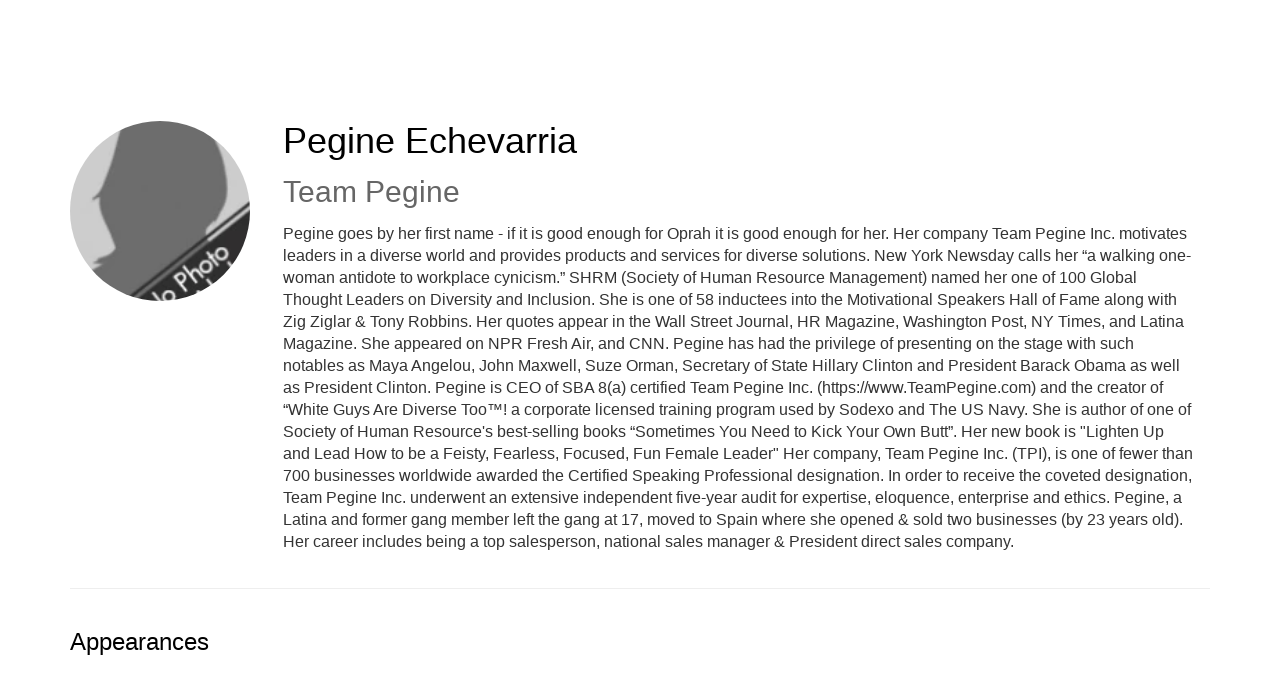

--- FILE ---
content_type: text/html; charset=UTF-8
request_url: https://academy.mpi.org/b/sp/pegine-echevarria-126
body_size: 38373
content:
<!DOCTYPE html>
<html lang="en">
<head>
    
  

  
    <script type="text/javascript">
        window.dynamicAdBlocks = {containers: []};
        window.dataLayer = window.dataLayer || [];
        window.googletag = window.googletag || {cmd: []};
        function gtag(){dataLayer.push(arguments);}
        gtag('js', new Date());
    </script>
  

  <!-- integrations -->
  <script>dataLayer.push([{"gmt.allowlist":["google"]}]);</script>
<script type="text/javascript">
  (function () {
    var _paq = window._paq = window._paq || [];
    _paq.push(["setDocumentTitle", document.domain + "/" + document.title]);
    _paq.push(...[["setCustomDimension",4,"no-login"],["setCustomDimension",11,""],["setCustomDimension",13,90],["setCustomDimension",14,0],["setTrackerUrl","https:\/\/matomo.broadcastmed.com\/matomo.php"],["setSiteId",217],["trackPageView"],["enableLinkTracking"]]);

    var d = document, g = d.createElement('script'), s = d.getElementsByTagName('script')[0];
    g.type = 'text/javascript';
    g.async = true;
    g.src = "https:\/\/matomo.broadcastmed.com\/matomo.js";
    s.parentNode.insertBefore(g, s);
  })();
</script>

<script>
  (function(w,d,s,l,i){w[l]=w[l]||[];w[l].push({'gtm.start':
      new Date().getTime(),event:'gtm.js'});var f=d.getElementsByTagName(s)[0],
    j=d.createElement(s),dl=l!='dataLayer'?'&l='+l:'';j.async=true;j.src=
    'https://www.googletagmanager.com/gtm.js?id='+i+dl;f.parentNode.insertBefore(j,f);
        })(window,document,'script','dataLayer',"GTM-NK2WQ7");
</script>

<script async src="https://www.googletagmanager.com/gtag/js?id=G-J17DC1XW61"></script>
<script>
  ["G-J17DC1XW61","G-4KT2Z11SWQ"].forEach(trackingId => {
      gtag('config', trackingId);
        });

</script>


  <meta charset="utf-8">
  <meta name="generator" content="Conexiant DXP" />
  <meta name="viewport" content="width=device-width, initial-scale=1, viewport-fit=cover">
    
  <link rel="canonical" href="/b/sp/pegine-echevarria-126"/>
  <meta name="title" content="Pegine  Echevarria">
  <meta name="description" content="       Pegine   goes by her first name - if it is good enough for Oprah it is good enough for   her. Her company Team Pegine Inc. motivates leaders in a...">
  <!-- Open Graph / Facebook -->
  <meta property="og:type" content="website">
  <meta property="og:url" content="https://academy.mpi.org/b/sp/pegine-echevarria-126">
  <meta property="og:title"
        content=" Pegine  Echevarria ">
  <meta property="og:description" content="       Pegine   goes by her first name - if it is good enough for Oprah it is good enough for   her. Her company Team Pegine Inc. motivates leaders in a...">
  <meta property="og:image" content="https://assets.prod.dp.digitellcdn.com/api/services/imgopt/fmt_webp,mw_400,mh_400/akamai-opus-nc-public.digitellcdn.com/assets/img/mpi/speaker_icons/126.jpg.webp">
  <!-- Twitter -->
  <meta property="twitter:card" content="summary_large_image">
  <meta property="twitter:url" content="https://academy.mpi.org/b/sp/pegine-echevarria-126">
  <meta property="twitter:title"
        content=" Pegine  Echevarria ">
  <meta property="twitter:description" content="       Pegine   goes by her first name - if it is good enough for Oprah it is good enough for   her. Her company Team Pegine Inc. motivates leaders in a...">
  <meta property="twitter:image" content="https://assets.prod.dp.digitellcdn.com/api/services/imgopt/fmt_webp,mw_400,mh_400/akamai-opus-nc-public.digitellcdn.com/assets/img/mpi/speaker_icons/126.jpg.webp">

    
    

        
        
        
        
        
        
            
                
  
  <title>Meeting Professionals International</title>
        
        <script>
(() => { 'use strict';
  window.opus = {
    base_url: 'https://academy.mpi.org/',
    route_prefix: '',
    css_path: 'https://academy.mpi.org/assets/css/',
    images_path: 'https://academy.mpi.org/assets/images/',
    js_path: 'https://academy.mpi.org/assets/js/',
    forms_url: 'https://academy.mpi.org/forms/',
    env: 'production',
    default_timezone: 'America/New_York',
    cdn: 'https://akamai-opus-nc-public.digitellcdn.com/',
    dollar_sign: '\$',
    event_id: '',
        utils: { },
  };
})();
</script>

<script type="application/json" id="site_theme">{"name":"Imported","stylesheet":".exploration-menu--background {\nbackground-color: #ffffff;\n}\n.exploration-menu--button {\nbackground-color: #fafafa;\n}\n.exploration-menu--button:hover, .exploration-menu--button:focus {\nbackground-color: #999;\ncolor: #fff;\n}\n.interaction-bar--background {\n\n}\n.interaction-bar--button {\ncolor: #00aeef;\n}\n.interaction-bar--button:hover, .interaction-bar--button:focus {\nbackground-color: #ffffff;\ncolor: #00aeef;\n}","logo_for_header":"https:\/\/akamai-opus-nc-public.digitellcdn.com\/mpi\/theme-logos\/8f6b19ab5cc2e467567b6d25c1eb66fbef2b2731acc6296bce17c1d6dc0da736.png","logo_for_white":"https:\/\/akamai-opus-nc-public.digitellcdn.com\/mpi\/theme-logos\/8f6b19ab5cc2e467567b6d25c1eb66fbef2b2731acc6296bce17c1d6dc0da736.png","logo_square":"","logo_email_header":"","logo_for_peak":"","logo_square_variants":[],"apple_touch_icons":[],"favicons":[],"peak_menu":{"entries":[]},"exploration_menu":{"entries":[{"type":"collection","data":[{"type":"uri","data":{"href":"https:\/\/academy.mpi.org\/live\/4735\/page\/21536","target":"_blank"},"icon":"","title":"Member Orientation","filters":[]},{"type":"uri","data":{"href":"https:\/\/www.mpi.org\/membership\/benefits","target":"_blank"},"icon":"","title":"Member Benefits","filters":[]},{"type":"uri","data":{"href":"https:\/\/u.mpi.org\/home","target":"_blank"},"icon":"","title":"MPI Community Forum","filters":[]},{"type":"uri","data":{"href":"https:\/\/www.mpi.org\/membership\/communities","target":"_blank"},"icon":"","title":"MPI Communities","filters":[]}],"icon":"","title":"Member Resources","filters":[]},{"type":"collection","data":[{"type":"uri","data":{"href":"https:\/\/www.mpi.org\/education\/certificate-programs","target":"_blank"},"icon":"","title":"MPI Certificates Overview","filters":[]},{"type":"uri","data":{"href":"https:\/\/academy.mpi.org\/mpi\/pages\/liveonlinecourses","target":"_blank"},"icon":"","title":"Upcoming Certificates by Date","filters":[]},{"type":"uri","data":{"href":"http:\/\/mpi.digitellinc.com\/mpi\/courses","target":"_blank"},"icon":"","title":"On-Demand Certificates List","filters":[]}],"icon":"","title":"Certificates","filters":[]},{"type":"collection","data":[{"type":"uri","data":{"href":"http:\/\/academy.mpi.org\/mpi\/store\/2","target":"_blank"},"icon":"","title":"On-Demand Recordings","filters":[]},{"type":"uri","data":{"href":"https:\/\/wec.mpi.org\/","target":"_blank"},"icon":"","title":"WEC San Antonio (2026)","filters":[]},{"type":"uri","data":{"href":"https:\/\/emec.mpi.org\/","target":"_blank"},"icon":"","title":"EMEC Barcelona (2026)","filters":[]}],"icon":"","title":"Events","filters":[]},{"type":"collection","data":[{"type":"uri","data":{"href":"http:\/\/academy.mpi.org\/mpi\/pages\/webinars","target":"_blank"},"icon":"","title":"Upcoming Webinars","filters":[]},{"type":"uri","data":{"href":"http:\/\/mpi.digitellinc.com\/mpi\/conferences\/1\/view","target":"_blank"},"icon":"","title":"On-Demand Education","filters":[]},{"type":"uri","data":{"href":"https:\/\/academy.mpi.org\/live\/4646\/page\/21010","target":"_blank"},"icon":"","title":"Upcoming 30-Minute Mondays","filters":[]},{"type":"uri","data":{"href":"https:\/\/academy.mpi.org\/mpi\/store\/28","target":"_blank"},"icon":"","title":"Educational Packages","filters":[]},{"type":"uri","data":{"href":"https:\/\/academy.mpi.org\/mpi\/store\/36\/index\/91","target":"_blank"},"icon":"","title":"Digital Credential Store","filters":[]},{"type":"uri","data":{"href":"https:\/\/academy.mpi.org\/mpi\/pages\/communitycontent","target":"_blank"},"icon":"","title":"Community Content","filters":[]}],"icon":"","title":"Digital Education","filters":[]},{"type":"collection","data":[{"type":"uri","data":{"href":"https:\/\/academy.mpi.org\/mpi\/pages\/whitepapers","target":"_blank"},"icon":"","title":"Papers, Resources & Tools","filters":[]},{"type":"uri","data":{"href":"https:\/\/www.mpi.org\/media\/meetings-outlook","target":"_blank"},"icon":"","title":"Meetings Outlook","filters":[]}],"icon":"","title":"Resources & Tools","filters":[]},{"type":"uri","data":{"href":"https:\/\/www.mpi.org\/tools\/academy-consulting-speaker-services","target":"_blank"},"icon":"","title":"Consulting & Speaking","filters":[]}]},"mobile_menu":{"entries":[]},"footer_menu":{"entries":[]},"components":{"peak_menu":null,"exploration_menu":{"type":"menu","config":{"horizontal_align":"start","show_icons":true},"css_background":{"background_color":"#ffffff"},"css_item":{"background_color":"#fafafa"},"css_item_hover":{"color":"#fff","background_color":"#999"}},"interaction_bar":{"config":{"constrained":true},"css_background":{},"css_button":{"color":"#00aeef"},"css_button_hover":{"color":"#00aeef","background_color":"#ffffff"}},"footer":null,"footer_menu":null,"mobile_menu":null,"html_h1":null,"html_h2":null,"html_h3":null,"html_h4":null,"html_h5":null,"html_h6":null,"default_product_listing":null,"default_product_search_listing":null,"default_product_page":null,"pricing_widget":null}}</script>
<script type="application/json" id="site_global">{"site":{"name":"Meeting Professionals International","mnemonic":"mpi","logo":"https:\/\/akamai-opus-nc-public.digitellcdn.com\/assets\/img\/mpi\/logos\/logo.png","base_url":"https:\/\/academy.mpi.org\/","company_name":"Conexiant","platform_name":"Conexiant DXP","copyright":"Copyright \u00a9 2026 Meeting Professionals International"},"user":null,"user_groups":[],"licensedFeatures":["EnhancedAnalytics","abstracts","courses","course-management","e-commerce","physical-sales","exhibits","speaker-management","calendars","microsites","publications","feedback"],"sitePolicies":[{"uuid":"d4c63dba-a75f-4c1a-86ca-276eef3599a3","title":"Digitell Inc. FAQs","slug":"legacy-faqs","url":"\/pages\/privacy_center","type":"privacy_center","type_label":"Privacy FAQs"},{"uuid":"c006037f-07ba-4bd6-b544-b3b8bdc07679","title":"Digitell Inc. Privacy Statement","slug":"legacy-privacy-policy","url":"\/pages\/privacy_policy","type":"privacy_policy","type_label":"Privacy Policy"},{"uuid":"7975a8ce-bb4c-45d4-afba-72e73ff20655","title":"Digitell Inc. Terms and Conditions","slug":"legacy-terms-and-conditions","url":"\/pages\/terms_and_conditions","type":"terms_and_conditions","type_label":"General Terms and Conditions"}],"interaction_bar":{"show_cart":true,"show_login":true,"show_inbox":true,"show_notifications":true,"show_support":true,"show_admin":false,"show_search":true},"cart":{"products":[]},"conversations":null,"notifications":null,"legacy_notifications":[{"button_text":"Close this Window","cookie":"37dc018a7f069ec130d0be0a","description":"Privacy Policy Update: We value your privacy and want you to understand how your information is being used. To make sure you have current and accurate information about this sites privacy practices please visit the privacy center by \u003Ca href=\"\/mpi\/pages\/privacy_center\"\u003Eclicking here\u003C\/a\u003E.","type":"info"}],"social_links":[{"icon":"fab fa-500px","link_text":"FAQ","link_color":"#00aeef","url":"https:\/\/academy.mpiweb.org\/mpi\/support","alt_text":"","show_icon":false,"show_text":true},{"icon":"fas fa-adjust","link_text":"REDEEM","link_color":"#8cc63f","url":"https:\/\/academy.mpiweb.org\/mpi\/redeem","alt_text":"","show_icon":false,"show_text":true},{"icon":"fas fa-home","link_text":"MPI","link_color":"","url":"https:\/\/www.mpiweb.org\/","alt_text":"","show_icon":false,"show_text":true},{"icon":"fas fa-home","link_text":"MPI Academy","link_color":"","url":"http:\/\/academy.mpiweb.org\/mpi\/","alt_text":"","show_icon":true,"show_text":false},{"icon":"fab fa-facebook-square","link_text":"Facebook","link_color":"#3e578d","url":"https:\/\/www.facebook.com\/MPIfans\/","alt_text":"","show_icon":true,"show_text":false},{"icon":"fab fa-twitter-square","link_text":"Twitter","link_color":"#55acee","url":"https:\/\/twitter.com\/MPI","alt_text":"","show_icon":true,"show_text":false},{"icon":"fab fa-linkedin","link_text":"LinkedIn","link_color":"#1985bc","url":"https:\/\/www.linkedin.com\/company\/165050","alt_text":"","show_icon":true,"show_text":false},{"icon":"fab fa-facebook","link_text":"Facebook","link_color":"#3e578d","url":"https:\/\/www.facebook.com\/MPI\/","alt_text":"","show_icon":true,"show_text":true}],"csrf_token":"c1c4e4eec5df181a34408fd6c43d6549:b1b1a19f8a885b62440ed6e195522d01","pwa_notification_token":"","pwa_installed":false,"unansweredRequiredProfileQuestionsUrl":"","imageOptimizer":{"baseUrl":"https:\/\/assets.prod.dp.digitellcdn.com\/api\/services\/imgopt\/","allowedPrefixes":["https:\/\/akamai-opus-nc-public.digitellcdn.com\/"],"allowedExtensions":["png","jpg","jpeg"]},"ce_credit":0,"session_credit_parent_ids":[],"features":{"productVotingEnabled":false,"productFavoritesEnabled":true},"linkSharingConfig":[]}</script>
<script type="application/json" id="user_timezone">null</script>
<script type="application/json" id="site_roles">["user:anonymous"]</script>

<script src="https://assets.prod.dp.digitellcdn.com/v1/master/assets/bundle/js/app.bundle.669f81f2b7.min.js" crossorigin="anonymous"  integrity="sha384-Zp+B8rdplaE+TWlInVbfLhBBjhsT1qsr2sNFUms6bNFnaFMZpIJg8W5EmV1mGmly"></script>
<link rel="stylesheet" href="https://assets.prod.dp.digitellcdn.com/v1/master/assets/bundle/css/app.bundle.80cd72ea82.min.css" crossorigin="anonymous"  integrity="sha384-gM1y6oKAHnF8OOTpR4Ot+Rr5pyJEuBnwano0YIXlAOe9x95L441dcKerjof4oc/v"/>
<script src="https://assets.prod.dp.digitellcdn.com/v1/master/assets/webpack/release.runtime.4188fc44e0408d881e83.bundle.js" crossorigin="anonymous"  integrity="sha384-wA+bBq60Z1OsD8CzK9lr9pn+wKNPbfXKgNFuN5OaCPz6p6sFqHYm9wlQHdiLx5cg"></script>
<script src="https://assets.prod.dp.digitellcdn.com/v1/master/assets/webpack/release.common.2171d7bdf450f2af73fe.bundle.js" crossorigin="anonymous"  integrity="sha384-xQ3so6GnGiSUZyGE5P3FuJ2wzaCkW98w2mMhH3q3YSlevF2Rh5HR5ws5l9vzj36j"></script>
<link rel="stylesheet" href="https://assets.prod.dp.digitellcdn.com/v1/master/assets/webpack/release.common.766027059072a9947c19.css" crossorigin="anonymous"  integrity="sha384-9ri89Hw/bLEk6EdT+e6MT7mTb79WttQ3ji1cOC1iPD6yudmG3odHIBVahcR2GXM2"/>
<script src="https://assets.prod.dp.digitellcdn.com/v1/master/assets/webpack/release.93088.ea8fe83dfae42a5aaf59.bundle.js" crossorigin="anonymous"  integrity="sha384-GA+FqX2ItG6XNM7BNF8sYJnw9mbog8yWaCRZOvEeAAH0Z/5tzBaB5hs1njaTWNHx"></script>
<script src="https://assets.prod.dp.digitellcdn.com/v1/master/assets/webpack/release.29244.40aa51bd71983d3e4256.bundle.js" crossorigin="anonymous"  integrity="sha384-TaIgb0sgzcH0t8G9t90NSz6gDMx/RDkU0NIgbRe4h2IQtEBgDlNJxRtjC+GVgNz6"></script>
<script src="https://assets.prod.dp.digitellcdn.com/v1/master/assets/webpack/release.user.f7b97137e1079c6c1497.bundle.js" crossorigin="anonymous"  integrity="sha384-ehWnfrg+kHPV/4zniLlVY9sBZjwbMxEhsrzvlUEdUn8wKDnGYRmC38ldNGsZN5ee"></script>
<link rel="stylesheet" href="https://assets.prod.dp.digitellcdn.com/v1/master/assets/webpack/release.user.d4949eec71e21ca01888.css" crossorigin="anonymous"  integrity="sha384-8ToNfGYHwRs5RUcP8SwcSe63ZjQo63JsduWHAMns679N4FgSaum2d6xvC89SyCEE"/>
<script src="https://assets.prod.dp.digitellcdn.com/v1/master/assets/webpack/release.cep_e056e4140af226682d7555747fcb083b.0fb3d3d4c66fba40aa13.bundle.js" crossorigin="anonymous"  integrity="sha384-6PFkmahoV2rTWF3uIyKJXxjoKXRts+7lBekBbsBDmq1J77xJzUygOiCHbExGHYr9"></script>
<link rel="stylesheet" href="https://assets.prod.dp.digitellcdn.com/v1/master/assets/webpack/release.cep_e056e4140af226682d7555747fcb083b.6573daa97d6099edf700.css" crossorigin="anonymous"  integrity="sha384-ukpBfNbIog3bN5YeKEiBPekx3YQ+oWohdZXp7+aPGrHZP/+kBfg2GWn64CzpBTEF"/>
<script src="https://assets.prod.dp.digitellcdn.com/v1/master/assets/webpack/release.86531.19228657aba762f48f55.bundle.js" crossorigin="anonymous"  integrity="sha384-vkMGyUIU7ysnmScEqaXv443IsuaEW+WcPUUTmtIchpYHpVEe/n/Oo/RdqU8gbeCJ"></script>
<script src="https://assets.prod.dp.digitellcdn.com/v1/master/assets/webpack/release.83984.c9a6f8f14e034df59c1e.bundle.js" crossorigin="anonymous"  integrity="sha384-sRAXPZMLKFFc/7yYzKYItrH3FFfUCyqrAqga/3VhhVj5JCpNOIr4RdPsWZFwfhzl"></script>
<script src="https://assets.prod.dp.digitellcdn.com/v1/master/assets/webpack/release.45299.f5080985c9e8d0a0aaa7.bundle.js" crossorigin="anonymous"  integrity="sha384-jkMt+fnTkMjrbYx3Q0OQo2ZAAia2fXzGCPTttMVmPhOtVUuJH34eHgOdI41YsDpY"></script>
<script src="https://assets.prod.dp.digitellcdn.com/v1/master/assets/webpack/release.33138.ee65678582769403a9a0.bundle.js" crossorigin="anonymous"  integrity="sha384-/uyosl2kVlrGv5cbCt+CtYGL2CCYiy/7w2mEqdJuDrLuSIgYydvWw68LzjccMULU"></script>
<script src="https://assets.prod.dp.digitellcdn.com/v1/master/assets/webpack/release.38676.d8e6b218b9e8be621353.bundle.js" crossorigin="anonymous"  integrity="sha384-pbAGVYHYOCgwaUKK8a8KblBV+RvbbWcJP5mxWaUi+tM0Aa8INRK9mMbeejGSePK+"></script>
<script src="https://assets.prod.dp.digitellcdn.com/v1/master/assets/webpack/release.cep_1f2ed6876e0ffa2b0bd3b55009e49ccd.c459336ec39f0ca1b716.bundle.js" crossorigin="anonymous"  integrity="sha384-a52lHTdqVD9WJfh7g74nuXhC76fT1bS5etd7ZWdjBKZ5GDovLk32+vr/k0qjPYBc"></script>
<link rel="stylesheet" href="https://assets.prod.dp.digitellcdn.com/v1/master/assets/webpack/release.cep_1f2ed6876e0ffa2b0bd3b55009e49ccd.7d16bf43ab31f0ec7ebe.css" crossorigin="anonymous"  integrity="sha384-e5GVUfwCkjmWsDkIHYZY8zGe2Y9HF56egN+ENCG3DQ16Eso22vuLrXbLi+35Q6tL"/>
<link rel="stylesheet" href="https://assets.prod.dp.digitellcdn.com/v1/master/assets/webpack/release.cep_0b54ddd26cda66d58d7071b7c0d88f18.8f1cb6107dc524c6d423.css" crossorigin="anonymous"  integrity="sha384-/uRSVgO/Ros3zQcYROuAka1KZrNVGVBVGkIjlp6EVeqfsV1rWHP1V96BVWiYVgMJ"/>
<script src="https://assets.prod.dp.digitellcdn.com/v1/master/assets/webpack/release.cep_0b54ddd26cda66d58d7071b7c0d88f18.caf49a7c9f6789c475e4.bundle.js" crossorigin="anonymous"  integrity="sha384-2R3O2kZSSjLZS3UvOBzltjVx5kqVTaEGGTFU7QJybc+Fk6t7G3iQNBxrL/KQsHow"></script>
<link rel="stylesheet" href="https://assets.prod.dp.digitellcdn.com/v1/master/assets/webpack/release.cep_71a3f765298e0c8d234bc6a6737c4ccf.b69f9d98f6d258189d06.css" crossorigin="anonymous"  integrity="sha384-jmbGe8hAa5eLOrW4i7x87YMtie4GABxS00LK4+ahyfNyPrXPsKLVOG5SGXkn5VA3"/>
<script src="https://assets.prod.dp.digitellcdn.com/v1/master/assets/webpack/release.cep_71a3f765298e0c8d234bc6a6737c4ccf.9e3c6253ffe1b7b47421.bundle.js" crossorigin="anonymous"  integrity="sha384-RUd4qt5NvnGVDHqTO2pT05doZVaMlHLMBClL+9oH43UTDEOZ/NbgSs3sOUrbl7It"></script>

<link rel="stylesheet" href="//fonts.googleapis.com/css?family=Open+Sans+Condensed:300,700">
  <link rel="stylesheet" href="https://akamai-opus-nc-public.digitellcdn.com/assets/clients/css/mpi/custom.css">
  <meta name="theme-color" content="#f5f5f5"/>
  <style>
      body {
          overflow-y: scroll;
      }
  </style>
</head>
<body class="front-body"       style="margin-top: 0; padding: 0 env(safe-area-inset-right) 0 env(safe-area-inset-left)">

<a href="#content-container"
   class="skip-content-button" role="button">
  Skip to main content
</a>

<script type="text/javascript">window.dynamicModuleGuard.register('body')</script>

<div id="body-container" style="display: flex; min-height: 100dvh; flex-direction: column">
  <div style="flex: 1 1">
      
        <script type="application/json" id="ea_y8jXpjW2uCd4lOAu-data">null</script>
<div id="ea_y8jXpjW2uCd4lOAu" class="jscript-action" data-action="site-user-navigation" data-action-eref="ea_y8jXpjW2uCd4lOAu-data"><div style="height: 105px"></div></div>
<script type="text/javascript">invokeElementActionOnElement(document.querySelector("#ea_y8jXpjW2uCd4lOAu"));</script>

    <div class="container">
        


    </div>

    <div role="main" class="content-container" id="content-container">
  <style>
      .speaker-info-section {
          padding-bottom: 15px;
      }

      #speaker-session-list {
          margin-top: 10px;
      }

      #speaker-image {
          margin-right: 20px;
          width: 180px;
          height: 180px;
      }

      .flex-container {
          display: flex;
          flex-direction: row;
      }

      @media (max-width: 800px) {
          .flex-container {
              flex-direction: column;
          }

          #speaker-image {
              margin-bottom: 20px;
          }
      }

  </style>
  <div itemscope itemtype="https://schema.org/Person" class='container'>
    <div class='flex-container'>
                  <div>
            <img
                    itemprop="image"
                    id="speaker-image"
                    class="img-responsive"
                    src="https://assets.prod.dp.digitellcdn.com/api/services/imgopt/fmt_webp,mw_400,mh_400/akamai-opus-nc-public.digitellcdn.com/assets/img/mpi/speaker_icons/126.jpg.webp"
                    data-img-type="speaker"
                    data-img-id="126"
                    alt="Pegine_Echevarria"
                    loading="lazy"
                    style="border-radius: 50%; object-fit: cover"
            >
          </div>
              <div class='col-xs-10 show'>

        <div class='speaker-info-section'>
          <h1 class="title" style="padding: 0; margin: 0">
            <span itemprop="name"> Pegine  Echevarria</span>
            <span itemprop="hasCredential"></span>
          </h1>
        </div>
                      <div class="speaker-info-section">
              <h2 style="padding: 0; margin: 0;">
                                                                              <span itemprop="worksFor">Team Pegine</span>
                    <meta itemprop="affiliation" content="Team Pegine"/>
                                                      </h2>
            </div>
                     <div itemprop="description" class='speaker-info-section'><div class="user-html"><table><tbody><tr>   <td>Pegine   goes by her first name - if it is good enough for Oprah it is good enough for   her. Her company Team Pegine Inc. motivates leaders in a diverse world and   provides products and services for diverse solutions. New York Newsday calls   her “a walking one-woman antidote to workplace cynicism.” SHRM (Society of   Human Resource Management) named her one of 100 Global Thought Leaders on   Diversity and Inclusion. She is one of 58 inductees into the Motivational   Speakers Hall of Fame along with Zig Ziglar &amp; Tony Robbins. Her quotes   appear in the Wall Street Journal, HR Magazine, Washington Post, NY Times,   and Latina Magazine. She appeared on NPR Fresh Air, and CNN. Pegine has had   the privilege of presenting on the stage with such notables as Maya Angelou,   John Maxwell, Suze Orman, Secretary of State Hillary Clinton and President   Barack Obama as well as President Clinton. Pegine is CEO of SBA 8(a)   certified Team Pegine Inc. (https://www.TeamPegine.com) and the creator of   “White Guys Are Diverse Too™! a corporate licensed training program used by   Sodexo and The US Navy. She is author of one of Society of Human Resource's   best-selling books “Sometimes You Need to Kick Your Own Butt”. Her new book   is "Lighten Up and Lead How to be a Feisty, Fearless, Focused, Fun   Female Leader" Her company, Team Pegine Inc. (TPI), is one of fewer than   700 businesses worldwide awarded the Certified Speaking Professional   designation. In order to receive the coveted designation, Team Pegine Inc.   underwent an extensive independent five-year audit for expertise, eloquence,   enterprise and ethics. Pegine, a Latina and former gang member left the gang   at 17, moved to Spain where she opened &amp; sold two businesses (by 23 years   old). Her career includes being a top salesperson, national sales manager   &amp; President direct sales company.</td></tr></tbody></table></div></div>
                </div>
    </div>
      
<style>
div.speaker-tag-block .speaker-tag {
  padding: 5px;
  display: inline-block;
  background-color: #f0f0f0;
  border-radius: 4px;
}
</style>
    <hr/>
          <h3 class='title'>Appearances</h3>
      <script type="application/json" id="ea_GHiHvLQtmPxacFVI-data">{"products":[{"id":131,"uuid":"3bc8b249-d289-4e12-8053-7b54927f04ea","identification":"41","title":"Speaker Showcase","teaser":{"text":"Why take a risk on hiring a speaker you have never heard before? National Speaker Association\u2019s New York Chapter has partnered with Meeting Professionals International to give you a Ted Talk style variety of their best speakers\u2026","source":"derived"},"description":"\u003Cp\u003EWhy take a risk on hiring a speaker you have never heard before? National Speaker Association\u2019s New York Chapter has partnered with Meeting Professionals International to give you a Ted Talk style variety of their best speakers.\u003C\/p\u003E\n\u003Cp\u003EIn this session, attendees will hear 6 minute abbreviated segments on a variety of topics that planner that could be a big hit for your next conference. The audience will vote on the top 2 winners and they will go on to present hour long workshops on the same day. The other speakers will be available to meet one-on-one outside the Thought Leader\u2019s Theatre throughout the day.\u003C\/p\u003E\n\u003Cp\u003E\u003Cstrong\u003ELearning Objectives:\u003C\/strong\u003E\u003C\/p\u003E\n\u003Cul\u003E\u003Cli\u003EDiscover new speakers you can hire for your next conference or event.\u003C\/li\u003E\u003Cli\u003ELearn how you can think out of the box for your general session topics.\u003C\/li\u003E\u003Cli\u003ELearn new skills you can take implement in your professional and personal life.\u003C\/li\u003E\u003C\/ul\u003E","icon":"https:\/\/akamai-opus-nc-public.digitellcdn.com\/assets\/img\/mpi\/product_icons\/131.jpg","type":"session","status":"active","discoverable":true,"startDate":"2016-06-13 00:00:00","endDate":"2016-06-13","startDateTime":1465790400,"endDateTime":1465790400,"expiryDateTime":0,"createdAt":"2016-12-21 10:22:42","structuredMetadata":[],"speakers":[{"distinction":"Speaker","id":125,"uuid":"ef85d755-8a00-4574-80f6-da1fb7df9f4a","first_name":"Dianne","last_name":"Budion Devitt","company":"The DND Group, Inc.","title":"President","avatar":"https:\/\/akamai-opus-nc-public.digitellcdn.com\/assets\/img\/mpi\/speaker_icons\/15d2cd6b2e29c7.png","href":"\/b\/sp\/dianne-budion-devitt-125"},{"distinction":"Speaker","id":126,"uuid":"76473877-dc01-486c-85be-9c972417b934","first_name":"Pegine","last_name":"Echevarria","company":"Team Pegine","avatar":"https:\/\/akamai-opus-nc-public.digitellcdn.com\/assets\/img\/mpi\/speaker_icons\/126.jpg","href":"\/b\/sp\/pegine-echevarria-126"},{"distinction":"Speaker","id":127,"uuid":"5b9ccf1b-518b-4cc6-b3ac-4d27878ca780","first_name":"Nancy","last_name":"Lynn","company":"The Polished Professional","avatar":"https:\/\/akamai-opus-nc-public.digitellcdn.com\/assets\/img\/mpi\/speaker_icons\/127.jpg","href":"\/b\/sp\/nancy-lynn-127"},{"distinction":"Speaker","id":128,"uuid":"84f6985c-d21e-46d4-a345-098c6f0fabb9","first_name":"Traciana","last_name":"Graves","avatar":"https:\/\/akamai-opus-nc-public.digitellcdn.com\/assets\/img\/mpi\/speaker_icons\/128.jpg","href":"\/b\/sp\/traciana-graves-128"}],"learningObjectives":[],"tracks":[],"ces":[],"credits":{"productId":131,"testId":10464,"credits":[{"name":"CE","display_name":"Contact Hours","credit_amount":1}],"completed":false,"expires":null,"max_credit":0},"href":"\/p\/s\/speaker-showcase-131","ownable":true,"purchaseDetails":{"productId":131,"parentIds":[81,420],"productType":"session","ownable":true,"owned":false,"prices":[{"id":21114,"type":"normal","groupId":0,"groupHasPitch":false,"groupIsAdminViewOnly":false,"label":"Standard","value":0,"currency":"$","minQuantity":1,"apiKey":""},{"id":21451,"type":"member","groupId":7,"groupName":"Members","groupHasPitch":false,"groupIsAdminViewOnly":false,"label":"Members","value":0,"currency":"$","minQuantity":1,"apiKey":""}],"limits":{"minQuantity":1,"maxQuantity":1,"backorder":false,"stepSize":1},"backorderMessage":""},"tags":{"id":131,"cts":[{"label":"Specialties","href":"\/browse\/categories\/specialties-4","tags":[{"tagId":3,"uuid":"80a07fef-df4f-4f8c-8ff5-65db48bde08a","categoryId":4,"slug":"novice","displaySlug":"novice-3","browseUrl":"\/browse\/tags\/novice-3","hasChildTags":false,"label":"Novice","teaser":"","description":"","thumbnailUrl":"https:\/\/akamai-opus-nc-public.digitellcdn.com\/mpi\/categorizedtagging\/34071da1ee33c04701dc9745d44db70ab56e1ebc5fd9bcaeb51c268b62bc8458_455x258.png","sortPosition":0,"status":1,"parentTagId":null,"temporary":false},{"tagId":4,"uuid":"136566c6-d93d-4c32-b1aa-18d4f0ac397d","categoryId":4,"slug":"intermediate","displaySlug":"intermediate-4","browseUrl":"\/browse\/tags\/intermediate-4","hasChildTags":false,"label":"Intermediate","teaser":"","description":"","thumbnailUrl":"https:\/\/akamai-opus-nc-public.digitellcdn.com\/mpi\/categorizedtagging\/47fded44fe776993f63f479e6d86bb3c817c0725af4e799fa8c38e40ca123d27_455x258.png","sortPosition":0,"status":1,"parentTagId":null,"temporary":false},{"tagId":5,"uuid":"714fd6f1-a509-46af-aac5-0ef2a1b19107","categoryId":4,"slug":"meeting-and-event-design","displaySlug":"meeting-and-event-design-5","browseUrl":"\/browse\/tags\/meeting-and-event-design-5","hasChildTags":false,"label":"Meeting and Event Design","teaser":"","description":"","thumbnailUrl":"https:\/\/akamai-opus-nc-public.digitellcdn.com\/mpi\/categorizedtagging\/84b97a004a6dcde5c7109402714eed0ce7db1a27fa9d19901bf8b4af6f350116_455x258.png","sortPosition":0,"status":1,"parentTagId":null,"temporary":false},{"tagId":23,"uuid":"69407020-47e0-4fee-9bd9-74def4ccd066","categoryId":4,"slug":"experiential-education-design","displaySlug":"experiential-education-design-23","browseUrl":"\/browse\/tags\/experiential-education-design-23","hasChildTags":false,"label":"Experiential Education Design","teaser":"","description":"","thumbnailUrl":"https:\/\/akamai-opus-nc-public.digitellcdn.com\/mpi\/categorizedtagging\/b6bafc4f97794eaebd9469586b4e04837c604774b4a97aecb1af3b29ecc546e0_455x258.png","sortPosition":0,"status":1,"parentTagId":null,"temporary":false}]}]},"is_favorite":false}]}</script>
<div id="ea_GHiHvLQtmPxacFVI" class="jscript-action" data-action="store/category/view" data-action-eref="ea_GHiHvLQtmPxacFVI-data"><div style=""></div></div>
<script type="text/javascript">invokeElementActionOnElement(document.querySelector("#ea_GHiHvLQtmPxacFVI"));</script>
      </div>
</div>

    

  </div>

      <div class="hidden-in-pwa">
  
  <div style="height: 1.5em"></div>

  <div id="page-footer-new"
       role="contentinfo"
       class="footer"
       >

       <script type="application/json" id="ea_WJb0gRlR2ki2PWDK-data">null</script>
<div id="ea_WJb0gRlR2ki2PWDK" class="jscript-action" data-action="site-footer" data-action-eref="ea_WJb0gRlR2ki2PWDK-data"><div style=""></div></div>
<script type="text/javascript">invokeElementActionOnElement(document.querySelector("#ea_WJb0gRlR2ki2PWDK"));</script>

        </div>
</div>

  <script type="application/json" id="ea_JfkYPZL4REYrYjbq-data">null</script>
<div id="ea_JfkYPZL4REYrYjbq" class="jscript-action" data-action="mobile-user-navigation" data-action-eref="ea_JfkYPZL4REYrYjbq-data"><div style=""></div></div>
<script type="text/javascript">invokeElementActionOnElement(document.querySelector("#ea_JfkYPZL4REYrYjbq"));</script>
  
</div>


  <!-- Intentionally left blank -->

<script>
if (!navigator.cookieEnabled) {
  var html = '<div class="container"><div class="alert alert-danger" role="alert">' +
    '<div>This site requires cookies to be enabled, your browser does not currently support cookies or they are being blocked! Please enable cookies for this site before continuing.</div>' +
    '</div></div>';

  $('body').prepend(html);
}
</script>

<div id="site-notifications" class="jscript-action"  data-action="legacy-notifications-bar" data-action-args="bnVsbA=="></div>
<script src="https://academy.mpi.org/assets/js/toastr.timr.js?v=2"></script>
<link rel="stylesheet" type="text/css" href="https://academy.mpi.org/assets/css//toastr.timr.css">

<style>
  div#evaluation-modal .modal-dialog {
    margin-bottom: 80px;
  }

  label.eval-modal {
    font-weight: normal;
  }

  .modal-title.eval-modal {
    padding: 0.5em 0;
  }

  div.modal-body.eval-modal {
    background-color: #F0F0F0;
  }

  .red-text.eval-modal {
    color: red;
  }

  .question_index.eval-modal {
    float: left;
    width: 3em;
    text-align: right;
  }

  .question_index-xs.eval-modal {
    float: left;
    width: 2.5em;
    text-align: right;
    margin-left: -1.5em;
  }

  .required-star.eval-modal::before {
    content: "* ";
    color: red;
  }

  .question_content.eval-modal {
    text-align: left;
    float: left;
    width: 85%;
    padding-left: 0.5em;
  }

  .row.question.eval-modal {
    margin: 3px 0;
    padding: 5px 0;
    background-color: #FFFFFF;
    border: 1px solid #D0D0D0;
    border-radius: 8px;
  }

  div.eval-modal[hide=index], {
    display: none;
  }

  .row.details.eval-modal {
    color: blue;
  }

  .multiplechoice-answer.eval-modal {
    float: left;
    padding-left: 0.5em;
    width: 90%;
  }

  div.modal#evaluation-modal {
    scroll-behavior: smooth;
  }

  div.question-feedback {
    clear: both;
    padding-left: 2em;
    font-weight: bold;
  }

  div.submission-attempts {
    color: blue;
  }

  .highlight-good {
    border: 1px solid #c3e6cb !important;
    background-color: #d4edda !important;
  }

  .highlight-bad {
    border: 1px solid #f5c6cb !important;
    background-color: #f8d7da !important;
  }

</style>

<div class="modal fade" tabindex="-1" role="dialog" id="evaluation-modal">
  <div class="modal-dialog modal-lg" role="document">
    <div class="modal-content">
      <form id="test_form" action="" method="POST" role="form presentation">
        <input type="hidden" name="X-CSRF-Token" value="c751bf30d0f2a698da4f2bd34d354706:b724fa419fa5e5e0aa0172e41c5a0f4e"/>
        <input type="hidden" id="forms_test_id" name="forms_test_id" value="" />
        <input type="hidden" name="answer_credit_type" value="" />
        <input type="hidden" id="usecredits" name="usecredits" value="" />

        <div class="modal-header">
          <button type="button" class="close" data-dismiss="modal">
            <span aria-hidden="true">&times;</span>
          </button>
          <h4 class="modal-title eval-modal">Evaluation</h4>
        </div>
        <div class="modal-body eval-modal">
        </div>
        <div class="modal-footer">
          <button id="close-test-modal-button" type="button" class="btn btn-danger pull-left">
            <i class="far fa-times-circle"></i> Close
          </button>
          <button type="button" class="btn btn-info" id="print_test_button" style="display:none;">
            <i class="fad fa-print"></i> Print
          </button>
          <button type="button" class="btn btn-primary" id="submit_test_button"><i class="far fa-save"></i> Submit
          </button>
        </div>
      </form>
    </div>
  </div>
</div>

<script>
window.loadEvalsScripts = async function() {
  const alreadyLoaded = window?.evalsScriptLoadSuccessful ?? null
  if (alreadyLoaded) {
    return true
  }

  const DEBOUNCE_MS = 1000
  const now = Date.now().valueOf()
  const lastAttempt = window?.evalsScriptLastLoadAttemptTime ?? null
  if (lastAttempt && (lastAttempt + DEBOUNCE_MS) > now) {
    return false
  }
  window.evalsScriptLastLoadAttemptTime = now

  const response = await fetch('/forms/modal/scripts')
  if (response.status !== 200) {
    toastr.error('Could not load evaluation scripts')
    return false
  }
  const rawScriptsHtml = await response.text()

  
  const template = document.createElement('template')
  template.innerHTML = rawScriptsHtml
  const scriptElements = template.content.children
  for (let child of scriptElements) {
    const script = document.createElement("script");
    if (child.id) {
      script.id = child.id
    }
    if (child.src) {
      script.src = child.src
    }
    if (child.type) {
      script.type = child.type
    }
    if (child.text) {
      script.text = child.text
    }
    document.body.appendChild(script);
  }

  window.evalsScriptLoadSuccessful = true
  return true
}

$(() => {
  document.addEventListener('click', async function (event) {
    let target = event.target;
    while (target && !(target instanceof HTMLButtonElement || target instanceof HTMLAnchorElement)) {
      target = target.parentElement;
    }

    if (!target) {
      return;
    }

    const testId = target.getAttribute('data-test_id');
    const productId = target.getAttribute('data-product');
    const classList = target.classList;

    if (classList.contains('test-button') || classList.contains('ssp-test-button') || classList.contains('eval-button')) {
      if (!testId) {
        return toastr.error("There is no test attached to this product.");
      }

      // This is a bit of hack to consolidate eval modal logic. Different
      // pages had different logic, so this allows those pages to hook into
      // this central click handler and short circuit the modal opening if
      // need be by having a falsy return.
      if (window.testShouldOpen && !(await window.testShouldOpen(testId, productId))) {
        return;
      }
      const loadSuccess = await window.loadEvalsScripts()
      if (!loadSuccess) {
        return
      }

      test.caller = $(target);
      test.display();
    }

    if (classList.contains('certificate-button')) {
      if (!testId) {
        return toastr.error("There is no certificate attached to this product.");
      }
      window.open(
        "/serve_certificate/" + testId,
        "_blank",
        "width=730,height=800,top=0,left=0,titlebar=0,toolbar=0,scrollbars=1,location=0,statusbar=0,menubar=0,resizable=1,status=0,fullscreen=0",
      );
    }

    if (classList.contains('review-answers') || classList.contains('overall-eval-button')) {
      event.preventDefault()
      const loadSuccess = await window.loadEvalsScripts()
      if (!loadSuccess) {
        return
      }
      test.caller = $(event.target);
      test.display();
    }

      })
})
</script>

<!-- integrations -->


<!-- begin analytics block -->
<script src="https://academy.mpi.org/assets/js/custom/analytics.js" defer></script>
<!-- end analytics block -->
<script type="text/javascript">window.dynamicModuleGuard.eop();</script>
</body>
</html>
